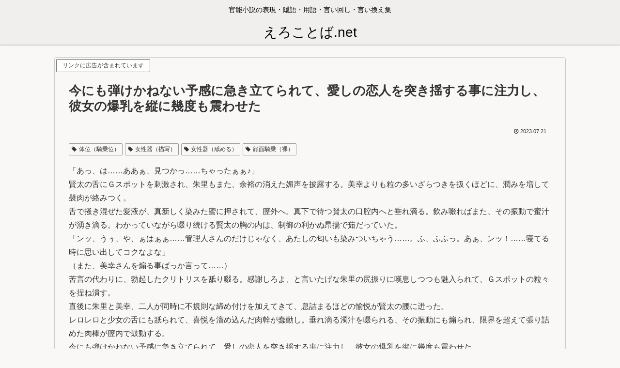

--- FILE ---
content_type: text/javascript
request_url: https://accaii.com/init
body_size: 161
content:
typeof window.accaii.init==='function'?window.accaii.init('d9289572a5803082'):0;

--- FILE ---
content_type: text/javascript; charset=utf-8
request_url: https://accaii.com/erkt/script?ck1=0&xno=d9289572a5803082&tz=0&scr=1280.720.24&inw=1280&dpr=1&ori=0&tch=0&geo=1&nav=Mozilla%2F5.0%20(Macintosh%3B%20Intel%20Mac%20OS%20X%2010_15_7)%20AppleWebKit%2F537.36%20(KHTML%2C%20like%20Gecko)%20Chrome%2F131.0.0.0%20Safari%2F537.36%3B%20ClaudeBot%2F1.0%3B%20%2Bclaudebot%40anthropic.com)&url=https%3A%2F%2Ferokotoba.net%2Farchives%2F4900&ttl=%E4%BB%8A%E3%81%AB%E3%82%82%E5%BC%BE%E3%81%91%E3%81%8B%E3%81%AD%E3%81%AA%E3%81%84%E4%BA%88%E6%84%9F%E3%81%AB%E6%80%A5%E3%81%8D%E7%AB%8B%E3%81%A6%E3%82%89%E3%82%8C%E3%81%A6%E3%80%81%E6%84%9B%E3%81%97%E3%81%AE%E6%81%8B%E4%BA%BA%E3%82%92%E7%AA%81%E3%81%8D%E6%8F%BA%E3%81%99%E3%82%8B%E4%BA%8B%E3%81%AB%E6%B3%A8%E5%8A%9B%E3%81%97%E3%80%81%E5%BD%BC%E5%A5%B3%E3%81%AE%E7%88%86%E4%B9%B3%E3%82%92%E7%B8%A6%E3%81%AB%E5%B9%BE%E5%BA%A6%E3%82%82%E9%9C%87%E3%82%8F%E3%81%9B%E3%81%9F%20%7C%20%E3%81%88%E3%82%8D%E3%81%93%E3%81%A8%E3%81%B0.net&if=0&ct=0&wd=0&mile=&ref=&now=1768651769219
body_size: 191
content:
window.accaii.save('fd969664ac47464e.68cd56e7.696b7bf8.0.2c.35.0','erokotoba.net');
window.accaii.ready(true);